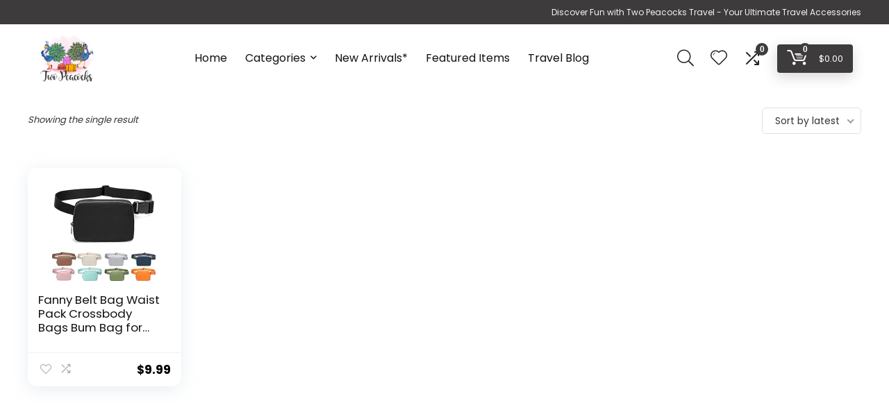

--- FILE ---
content_type: text/css; charset=UTF-8
request_url: https://twopeacockstravel.shop/wp-content/uploads/2023/12/csshero-static-style-rehub-theme.css?ver=4
body_size: -214
content:
.rh-container .logo img {
  width: 110px;
}
.rh-flex-eq-height #text-3 p {
  text-align: center;
}
.rh-container > #rh_woo_mbl_sidebar > #content .arc-main-title {
  text-align: center;
  display: none;
}
.woocommerce {
  border-radius: 13px 13px 13px 13px;
}
.woocommerce div.product {
  border-radius: 13px 13px 13px 13px;
}
.footer_widget > #text-3 .aligncenter {
  width: 150px;
}
#login > h1 > a {
  display: none;
}
